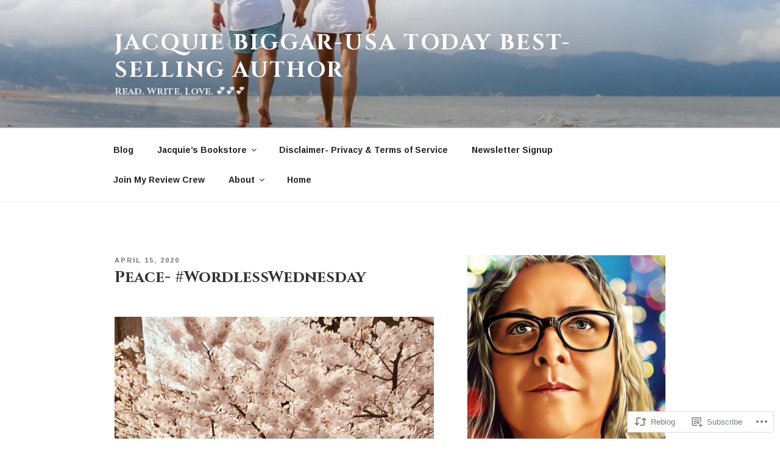

--- FILE ---
content_type: text/javascript; charset=utf-8
request_url: https://www.goodreads.com/review/custom_widget/5218458.Goodreads:%20currently-reading?cover_position=&cover_size=small&num_books=5&order=d&shelf=currently-reading&sort=date_added&widget_bg_transparent=&widget_id=5218458_currently_reading
body_size: 1086
content:
  var widget_code = '  <div class=\"gr_custom_container_5218458_currently_reading\">\n    <h2 class=\"gr_custom_header_5218458_currently_reading\">\n    <a style=\"text-decoration: none;\" rel=\"nofollow\" href=\"https://www.goodreads.com/review/list/5218458-jacquie?shelf=currently-reading&amp;utm_medium=api&amp;utm_source=custom_widget\">Goodreads: currently-reading<\/a>\n    <\/h2>\n      <div class=\"gr_custom_each_container_5218458_currently_reading\">\n          <div class=\"gr_custom_book_container_5218458_currently_reading\">\n            <a title=\"Fake (West Hollywood, #1)\" rel=\"nofollow\" href=\"https://www.goodreads.com/review/show/8293585960?utm_medium=api&amp;utm_source=custom_widget\"><img alt=\"Fake\" border=\"0\" src=\"https://i.gr-assets.com/images/S/compressed.photo.goodreads.com/books/1619120789l/57806391._SY75_.jpg\" /><\/a>\n          <\/div>\n          <div class=\"gr_custom_rating_5218458_currently_reading\">\n            <span class=\" staticStars notranslate\"><img src=\"https://s.gr-assets.com/images/layout/gr_red_star_inactive.png\" /><img alt=\"\" src=\"https://s.gr-assets.com/images/layout/gr_red_star_inactive.png\" /><img alt=\"\" src=\"https://s.gr-assets.com/images/layout/gr_red_star_inactive.png\" /><img alt=\"\" src=\"https://s.gr-assets.com/images/layout/gr_red_star_inactive.png\" /><img alt=\"\" src=\"https://s.gr-assets.com/images/layout/gr_red_star_inactive.png\" /><\/span>\n          <\/div>\n          <div class=\"gr_custom_title_5218458_currently_reading\">\n            <a rel=\"nofollow\" href=\"https://www.goodreads.com/review/show/8293585960?utm_medium=api&amp;utm_source=custom_widget\">Fake<\/a>\n          <\/div>\n          <div class=\"gr_custom_author_5218458_currently_reading\">\n            by <a rel=\"nofollow\" href=\"https://www.goodreads.com/author/show/6476625.Kylie_Scott\">Kylie Scott<\/a>\n          <\/div>\n      <\/div>\n      <div class=\"gr_custom_each_container_5218458_currently_reading\">\n          <div class=\"gr_custom_book_container_5218458_currently_reading\">\n            <a title=\"Lies\" rel=\"nofollow\" href=\"https://www.goodreads.com/review/show/2913698935?utm_medium=api&amp;utm_source=custom_widget\"><img alt=\"Lies\" border=\"0\" src=\"https://i.gr-assets.com/images/S/compressed.photo.goodreads.com/books/1561647686l/46064206._SY75_.jpg\" /><\/a>\n          <\/div>\n          <div class=\"gr_custom_rating_5218458_currently_reading\">\n            <span class=\" staticStars notranslate\" title=\"it was amazing\"><img alt=\"it was amazing\" src=\"https://s.gr-assets.com/images/layout/gr_red_star_active.png\" /><img alt=\"\" src=\"https://s.gr-assets.com/images/layout/gr_red_star_active.png\" /><img alt=\"\" src=\"https://s.gr-assets.com/images/layout/gr_red_star_active.png\" /><img alt=\"\" src=\"https://s.gr-assets.com/images/layout/gr_red_star_active.png\" /><img alt=\"\" src=\"https://s.gr-assets.com/images/layout/gr_red_star_active.png\" /><\/span>\n          <\/div>\n          <div class=\"gr_custom_title_5218458_currently_reading\">\n            <a rel=\"nofollow\" href=\"https://www.goodreads.com/review/show/2913698935?utm_medium=api&amp;utm_source=custom_widget\">Lies<\/a>\n          <\/div>\n          <div class=\"gr_custom_author_5218458_currently_reading\">\n            by <a rel=\"nofollow\" href=\"https://www.goodreads.com/author/show/6476625.Kylie_Scott\">Kylie Scott<\/a>\n          <\/div>\n          <div class=\"gr_custom_review_5218458_currently_reading\">\n            Holy Cow!\n\nBruce Willis playing Die Hard crossed with Mission Impossible’s Tom Cruise to create the ultimate action-adventure hero in Thom Lange. He’s smart, savvy, knows how to handle his ah-hum, weapon, \n          <\/div>\n      <\/div>\n  <br style=\"clear: both\"/>\n  <center>\n    <a rel=\"nofollow\" href=\"https://www.goodreads.com/\"><img alt=\"goodreads.com\" style=\"border:0\" src=\"https://s.gr-assets.com/images/widget/widget_logo.gif\" /><\/a>\n  <\/center>\n  <noscript>\n    Share <a rel=\"nofollow\" href=\"https://www.goodreads.com/\">book reviews<\/a> and ratings with Jacquie, and even join a <a rel=\"nofollow\" href=\"https://www.goodreads.com/group\">book club<\/a> on Goodreads.\n  <\/noscript>\n  <\/div>\n'
  var widget_div = document.getElementById('gr_custom_widget_5218458_currently_reading')
  if (widget_div) {
    widget_div.innerHTML = widget_code
  }
  else {
    document.write(widget_code)
  }
